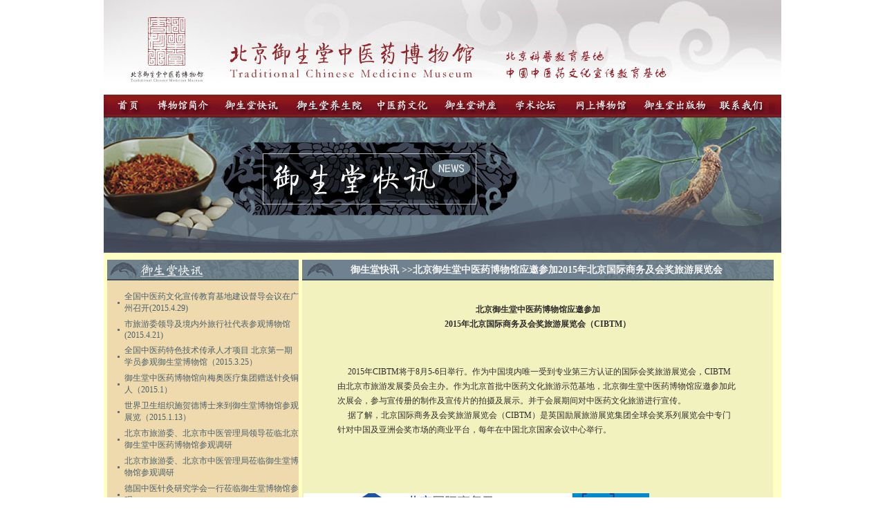

--- FILE ---
content_type: text/html
request_url: http://www.yst1608.com/ystkx/yxtkx52.html
body_size: 4150
content:
<!DOCTYPE html PUBLIC "-//W3C//DTD XHTML 1.0 Transitional//EN" "http://www.w3.org/TR/xhtml1/DTD/xhtml1-transitional.dtd">
<html xmlns="http://www.w3.org/1999/xhtml">
<head>
<meta http-equiv="Content-Type" content="text/html; charset=gb2312" />
<title>北京御生堂中医药博物馆</title>
<link href="../css/css.css" rel="stylesheet" type="text/css" />
<style type="text/css">
<!--
.STYLE1 {color: #4B616D}
.STYLE3 {font-size: 12px}
.STYLE8 {color: #FFFFFF}
.STYLE6 {color: #333333}
.STYLE7 {color: #333333; font-size: 12px; }
.STYLE9 {color: #BC2221}
-->
</style>
</head>
<body>
<div class="banner"></div>
<div class="menu"><ul>
    <li class="menu1"><a href="../index.html" target="_top"><span>首页</span></a></li>
    <li class="menu2"><a href="../wsbwg/wsbwgjj.html"><span>博物馆简介</span></a></span></li>
    <li class="menu3"><a href="../ystkx/ystkx.html"><span>御生堂快讯</span></a></span></li>
	<li class="menu31"><a href="../ystysy/ysygyg.html"><span>御生堂养生院</span></a></span></li>
    <li class="menu4"><a href="../zyywh/zyywh.html"><span>中医药文化</span></a></span></li>
    <li class="menu5"><a href="../ystjz/ystjz.html"><span>御生堂讲座</span></a></span></li>
    <li class="menu6"><a href="../xslt/xslt.html"><span>学术论坛</span></a></span></li>
    <li class="menu7"><a href="../wsbwg/wsbwg.html"><span>网上博物馆</span></a></span></li>
    <li class="menu8"><a href="../ystcbw/ystcbw.html"><span>御生堂出版物</span></a></span></li>
    <li class="menu9"><a href="../lxwm.html"><span>医药论坛</span></a></li>
</ul>

</div>
<div class="ystkxbanner"></div>
<div class="box dbbg">
<div class="boxA">
<div class="leftmod ystkxbgc">
<a href="ystkx.html"><img src="images/ystkxbg.jpg"/></a>
<ul class="ystkx_ul kxzt">
  <li class="STYLE1"><a href="yxtkx50.html">全国中医药文化宣传教育基地建设督导会议在广州召开(2015.4.29)</a></li>
  <li class="STYLE1"><a href="yxtkx49.html">市旅游委领导及境内外旅行社代表参观博物馆(2015.4.21)</a></li>
  <li class="STYLE1"><a href="yxtkx48.html">全国中医药特色技术传承人才项目 北京第一期学员参观御生堂博物馆（2015.3.25）</a><a href="yxtkx46.html"></a></li>
  <li class="STYLE1"><a href="yxtkx46.html">御生堂中医药博物馆向梅奥医疗集团赠送针灸铜人（2015.1）</a></li>
  <li class="STYLE1"><a href="yxtkx44.html">世界卫生组织施贺德博士来到御生堂博物馆参观展览（2015.1.13）</a></li>
  <li class="STYLE1"><a href="yxtkx43.html">北京市旅游委、北京市中医管理局领导莅临北京御生堂中医药博物馆参观调研</a></li>
  <li class="STYLE1"><a href="yxtkx42.html">北京市旅游委、北京市中医管理局莅临御生堂博物馆参观调研</a></li>
  <li class="STYLE1"><a href="yxtkx41.html">德国中医针灸研究学会一行莅临御生堂博物馆参观</a></li>
  <li class="STYLE9"><a href="yxtkx40.html" class="STYLE6">国家中医药管理局办公室副主任南京中医药大学副校长参观御生堂博物馆</a><a href="ystkx/yxtkx36.html"></a></li>
  <li class="STYLE9"><a href="ystkx/yxtkx33.html" class="STYLE6"></a><a href="yxtkx39.html" class="STYLE6">国家信访局挂职干部参观御生堂中医药博物馆</a><a href="ystkx/yxtkx36.html"></a></li>
  <li class="STYLE9"><a href="ystkx/yxtkx33.html" class="STYLE6"></a><a href="yxtkx38.html" class="STYLE6">北京御生堂中医药博物馆应邀参加北京市首届惠民文化消费季系列活动</a><a href="ystkx/yxtkx36.html"></a></li>
  <li class="STYLE9"><a href="ystkx/yxtkx33.html" class="STYLE6"></a><a href="yxtkx37.html" class="STYLE6">全国中医药（民族）文化宣传教育基地工作座谈会在青海西宁召开</a><a href="ystkx/yxtkx36.html"></a></li>
  <li class="STYLE1"><a href="yxtkx36.html" class="STYLE8">联合国官员到御生堂博物馆了解并体验中医</a></li>
  <li class="STYLE1"><a href="yxtkx35.html">北京市御生堂中医药博物馆被授予“中国社会组织5A级单位”称号</a></li>
  <li class="STYLE1"><a href="yxtkx34.html" class="STYLE6">御生堂中医药博物馆应邀参加全国中医药文化宣传教育基地工作座谈会</a></li>
  <li class="STYLE1"><a href="yxtkx33.html" class="STYLE6">文化部举办系列非遗活动庆祝文化遗产日，御生堂受邀参加开幕式</a></li>
  <li class="STYLE1"><a href="yxtkx32.html" class="STYLE6">国家图书馆馆长周和平等参观御生堂博物馆</a></li>
  <li class="STYLE1"><a href="yxtkx30.html" class="STYLE6">北京御生堂积极参与第四届地坛中医药健康暨中医药文化建设年活动</a></li>
  <li class="STYLE1"><a href="yxtkx31.html" class="STYLE7">北京御生堂应邀参加首届京交会</a></li>
  <li class="STYLE1"><a href="v_20100609-6.html">BTV《今日京华》对御生堂中医药博物馆进行全面报道</a></li>
  <li class="STYLE1"><a href="ystkx/yxtkx28.html">中华农耕文化展开幕 北京御生堂参与展演</a></li>
  <li class="STYLE1"><a href="yxtkx27.html">中药药理专家叶祖光先生参观博物馆</a></li>
  <li class="STYLE1"><a href="yxtkx26.html">英国中医注册学会会长参观博物馆</a></li>
  <li class="STYLE1"><a href="yxtkx25.html" class="STYLE3">美国北卡州立大学嘉宾参观御生堂中医药博物馆</a></li>
  <li class="STYLE1"><a href="yxtkx24.html"><span class="STYLE3">西苑医院留学生参观御生堂博物馆</span></a></li>
  <li class="STYLE1"><a href="yxtkx23.html">昌平区卫生局副局长参观御生堂</a></li>
  <li class="STYLE1"><a href="yxtkx22.html">大同中医医院职工及家属参观御生堂博物馆</a></li>
  <li class="STYLE1"><a href="yxtkx21.html">美北卡、威廉玛丽学院、北卡少儿研究所等人员来御生堂博物馆参观</a></li>
  <li class="STYLE1"><a href="yxtkx20.html">北京御生堂中医药博物馆协助拍摄“中医达人秀”节目</a></li>
  <li class="STYLE1"><a href="yxtkx19.html">美国南部高中师生参观御生堂中医药博物馆</a></li>
  <li class="STYLE1"><a href="kepujiaoyujidi.html">北京御生堂中医药博物馆被命名为北京科普教育基地荣誉称号</a></li>
  <li class="STYLE1"><a href="jiaoyujidi.html">国家中医药管理局确定御生堂中医药博物馆为全国中医药文化宣传教育基地</a></li>
  <li class="STYLE1"><a href="feiwuzhi 3.html">中央政治局常委李长春参观御生堂文物展区</a></li>
  <li class="STYLE1"><a href="feiwuzhi 4.html">李岚清、陈至立参观御生堂中医药文物展</a></li>
  <li class="STYLE1">国<a href="feiwuzhi 1.html">务委员刘延东参观御生堂中医药文物</a>展</li>
  <li class="STYLE1"><a href="feiwuzhi 2.html">300年前宫廷制药工具现身中国非物质文化技艺大展</a></li>
  <li><a href="feiwuzhi 5.html">各级领导参观全国非物质文化遗产技艺大展中医药展区</a></li>
  <li><a href="feiwuzhi 9.html">中国非物质文化遗产传统技艺大展中医药展区观众参观</a></li>
  <li><a href="ystkx15.html">河北深州市委书记一行莅临御生堂参观</a></li>
  <li><a href="ystkx16.html">国家中医药文化宣传教育基地专家考察团到御<br />
    生堂博物馆考察评估</a></li>
  <li><a href="ystkx17.html">北京市政府召开首都中医药发展大会</a></li>
  <li><a href="ystkx18.html">国家非物质文化遗产技艺展示</a></li>
  <li><a href="ystkx.html">奥运期间上百名国际媒体记者体验中医药文化</a></li>
  <li><a href="yxtkx2.html">伦敦展览</a><strong><br />
  </strong></li>
  </ul>
<ul class="ystkxmod">
<li><a href="xyhd.html">现有活动</a></li>
<li><a href="ywhd.html">以往活动</a></li>
</ul>
<ul class="ystkxmod nopadding">
<li><strong>视频快讯</strong></li>
<li><a href="xwlbayh.html">新闻联播报道奥运会国际媒体参观御生堂博物馆</a></li>
<li><a href="zgxwayh.html">中国新闻报道奥运会国际媒体参观御生堂博物馆</a></li>
<li><a href="zgxwbdld.html">中国新闻报道伦敦御生堂中医药文物展览</a></li>
</ul>
 
</div>
<div class="rightmod kxbgs kxbghei">
<div class="ystkxbt">
  <h1>御生堂快讯 >>北京御生堂中医药博物馆应邀参加2015年北京国际商务及会奖旅游展览会</h1>
</div>
<p align="center" class="font_14px font_14px font_14px">&nbsp;</p>
<p align="center" class="font_14px font_14px font_14px">&nbsp;</p>
<p align="center" class="lggg_p"><strong>北京御生堂中医药博物馆应邀参加 </strong></p>
<div align="center"><span class="lggg_p"><strong>2015年北京国际商务及会奖旅游展览会（CIBTM）</strong></span></div>
<p align="center" class="font_14px font_14px font_14px">&nbsp;</p>
<p align="center" class="font_14px font_14px font_14px">&nbsp;</p>
<p align="center" class="font_14px font_14px font_14px">&nbsp;</p>
<p align="left" class="lggg_p">&emsp; 2015年CIBTM将于8月5-6日举行。作为中国境内唯一受到专业第三方认证的国际会奖旅游展览会，CIBTM由北京市旅游发展委员会主办。作为北京首批中医药文化旅游示范基地，北京御生堂中医药博物馆应邀参加此次展会，参与宣传册的制作及宣传片的拍摄及展示。并于会展期间对中医药文化旅游进行宣传。<br />
    &emsp; 据了解，北京国际商务及会奖旅游展览会（CIBTM）是英国励展旅游展览集团全球会奖系列展览会中专门针对中国及亚洲会奖市场的商业平台，每年在中国北京国家会议中心举行。 </p>
<p align="left" class="lggg_p">&nbsp;</p>
<table width="400" height="400" border="0" align="center">
  <tr>
    <th width="122" height="192" scope="col"><p><img src="images/QQ截图20150721112346.png" width="500" height="279" /></p>      </th>
    </tr>
</table>
<p>&nbsp;</p>
<p>&nbsp;</p>
<p>&nbsp;</p>
<p>&nbsp;</p>
<p>&nbsp;</p>
<p>&nbsp;</p>
<p>&nbsp;</p>
</div>
<p>&nbsp;</p>
</div>
<div class="boxB"><div class="about kxbg"><a href="../index.html">返回首页</a> | <a href="../lxwm.html">联系我们</a> | <a href="../yqlj.html">友情链接</a> </div><!--<div class="linkcopy"><a href="#">中华人民共和国卫生部</a><a href="#">中华人民共和国卫生部</a><a href="#">国家中医药管理局</a>    <a href="#">中国中医药报社</a><a href="#">北京中医管理局</a> <a href="#">中国中医科学院</a><a href="#">首都博物馆</a><a href="#">故宫博物院</a><a href="#">北京市文物局</a></div>--></div>
</div>
<p>&nbsp;</p>
</body>
</html>


--- FILE ---
content_type: text/css
request_url: http://www.yst1608.com/css/css.css
body_size: 4221
content:
/* CSS Document */
*{
	margin:0;
	padding:0;
}
body{ font-size:12px; width:100%; margin:0 auto; word-wrap:break-word; color:#2f2f2f;}
img{ border:none;}
.clear{ clear:both;}
li{ list-style:none;}
a{ color:#6F6F6F; text-decoration:none;}
a:hover{ text-decoration: underline;}
p{ clear:both;}
.red,.red a{ color: #CC3300;}
.banner,.bannertop,.box,.footer{ width:980px; margin:0 auto;}
.banner{ height:137px; background:url(../images/banner.jpg) no-repeat;}
.menu{ width:980px; margin:0 auto; height:33px; background:url(../images/menubg.gif) repeat-x;}
.menu ul li{ float:left;}
.menu ul li a span{ display:none;}
.menu1 a,.menu2 a,.menu3 a,.menu31 a,.menu4 a,.menu5 a,.menu6 a,.menu7 a,.menu8 a,.menu9 a{height:33px;display:block;background:url(../images/menuBG.jpg) no-repeat;}
.menu1 a{width:63px;}
.menu2 a{width:97px;background-position:-63px 0;}
.menu3 a{width:105px;background-position:-161px 0;}
.menu31 a{width:115px;background-position:-267px 0;}
.menu4 a{width:98px;background-position:-383px 0;}
.menu5 a{width:101px;background-position:-482px 0;}
.menu6 a{width:88px;background-position:-584px 0;}
.menu7 a{width:102px;background-position:-673px 0;}
.menu8 a{width:114px;background-position:-776px 0;}
.menu9 a{width:88px;background-position:-891px 0;}

.menu1 a:hover{width:63px;background-position:0 -33px;}
.menu2 a:hover{width:97px;background-position:-63px -33px;}
.menu3 a:hover{width:105px;background-position:-161px -33px;}
.menu31 a:hover{width:115px;background-position:-267px -33px;}
.menu4 a:hover{width:98px;background-position:-383px -33px;}
.menu5 a:hover{width:101px;background-position:-482px -33px;}
.menu6 a:hover{width:88px;background-position:-584px -33px;}
.menu7 a:hover{width:102px;background-position:-673px -33px;}
.menu8 a:hover{width:114px;background-position:-776px -33px;}
.menu9 a:hover{width:88px;background-position:-891px -33px;}

/*.menuA a,.menu1 a:hover{width:123px;background-position:0 -33px;}
.menuB a,.menu2 a:hover{width:110px;background-position:-123px -33px;}
.menuC a,.menu3 a:hover{width:103px;background-position:-233px -33px;}
.menuD a,.menu4 a:hover{width:97px;background-position:-336px -33px;}
.menuE a,.menu5 a:hover{width:104px;background-position:-433px -33px;}
.menuF a,.menu6 a:hover{width:93px;background-position:-537px -33px;}
.menuG a,.menu7 a:hover{width:99px;background-position:-630px -33px;}
.menuH a,.menu8 a:hover{width:112px;background-position:-729px -33px;}
.menuI a,.menu9 a:hover{width:139px;background-position:-841px -33px;}*/

.bannertop{ height:197px; background:url(../images/btop.jpg) no-repeat;}
.box{ background:#FFFFC3;}
.box:after {content:".";display:block;height:0;clear:both;visibility:hidden;} 
.leftmod{float:left;width:277px; margin:10px 0 0 5px; }
.rightmod{float:left; width:681px; margin:10px 0 0 5px; }
.rightmod1{float:left; background:url(../images/ysybg.gif) no-repeat;}
.rightmodL{float:left; width:442px;}
.rightmodR{float:left; width:232px; margin:0 0 0 5px; overflow:hidden;}
.rightmodL p{ text-indent:2em; line-height:22px; padding:0 15px; color:#6f6f6f;}
.modbt{ margin:0 0 20px 0; color:#6F6F6F;}
.ystkx_ul{ margin:15px 0 0 15px;}
.ystkx_ul li{ background:url(../images/dian.gif) no-repeat left; padding:0 0 0 10px; margin:6px 0;}
.ystkx_ul li a{color:#BC2221; text-decoration:none;}
.ystkx_ul li a:hover{ color:#FF3300;}
.more{ text-align:right; margin:10px 10px 10px 0;}
.more1{ text-align:left; margin:10px 10px 10px 0;}
.about{ float:left; color:#D3A3A3;width:257px; height:33px; background:#911A19; margin:0 0 0 5px; padding:10px 0 0 20px;}
.about a{color:#D3A3A3;}
.boxB{ margin:0 0 10px 0; height:43px; clear:both;}
.wsbwg_ul{ margin:12px 0 0;}
.wsbwg_ul1{ margin:12px 0 0;}

.wsbwg_ul li{ float:left; width:75px;text-align:center; font-size:14px; color:#BC2221; line-height:23px; margin:10px 15px;}
.wsbwg_ul1 li{ float:left; width:180px;text-align:center; font-size:14px; color:#BC2221; line-height:23px; margin:10px 15px;}

.wsbwg_ul li a{ display:block; clear:both;color:#BC2221;}
.wsbwg_ul1 li a{ display:block; clear:both;color:#BC2221;}

.linkcopy{ float:left; width:681px; height:43px; background:#EAEABB; margin:0 0 10px 5px;}
.linkcopy a{ float:left;margin:4px 0 4px 10px; display:block; width:120px; }
.footer{ height:30px; background:#D5D5B3; color:#6F6F6F; font-family:tahoma; text-align:right; line-height:20px;}
.footer1{ height:40px; background:#D5D5B3; color:#6F6F6F; font-family:tahoma; text-align:center; line-height:15px; margin-top:0;}
.footer2{ height:40px; background:#c69c6a; color:#6F6F6F; font-family:tahoma; text-align:center; line-height:15px; margin-top:0;}
/*博物馆简介*/
.bwgjjBT,.bwgjjbox,.bwgfooter{ width:980px; margin:0 auto;}
.bwgjjBT{ height:239px; background:url(../bwgjj/images/bwgjjbanner.jpg) no-repeat;}
.bwgvideo{ width:630px; height:436px; margin:20px auto; background:url(../bwgjj/images/bwgjj_nrtop.gif) no-repeat;}
.bwgvideo1{ width:900px; height:639px; margin:20px auto; background:url(../bwgjj/images/bwg-all-20100118.jpg) no-repeat;}
.bwgjjbox{ background: url(../bwgjj/images/bwgbg.gif) no-repeat left bottom;}
.bwgtxt{ width:852px; margin:0 auto; padding:0 0 100px; line-height:23px; color:#5F5F5F;}
.bwgtxt p{ text-indent:2em; }
.bwgtxt1{ width:852px; margin:0 auto; padding:0 0 60px; line-height:23px; color:#5F5F5F;}
.bwgtxt1 p{ text-indent:2em; }
.bwgfooter{ height:24px; background:url(../bwgjj/images/bwgfot.gif) repeat-x; color:#fff; text-align:right; padding:25px 0 0;}
.bwgfooter a{ color:#fff;}
.bwgbofa{ margin:119px 0 0 135px;}
/*御生堂快讯*/
.kxbofa{ margin:54px 0 0 134px;}
.ystkxbanner{ width:980px; height:196px; margin:0 auto; background:url(../ystkx/images/ystkx.jpg) no-repeat;}
.ystkxbgc{ background:#EFDAAD;}
.ystkxmod{ border-top:10px solid #FFFFC3; padding:10px 0 10px 15px;color:#61727C;}
.ystkxmod li{ background:url(../images/dian.gif) no-repeat left; padding:0 0 0 10px; margin:6px 0;}
.ystkxmod li a{ color:#61727C;}
.nopadding{padding:10px 0 0 5px!important;}
.nopadding li{background:none !important;}
.kxbg{ background:#6C818E !important; color:#fff !important;}
.kxbg a{color:#fff !important;}
.ystkxbt{ width:683px; height:30px; background:url(../ystkx/images/ysthd.jpg) no-repeat;}
.ystkxbt h1{font:bold 14px/30px normal; color:#F6F6F6; text-indent:5em;}
.ywhd_mod{ float:left; width:213px;background:#fff; margin:30px;padding:10px;color:#6F6F6F; line-height:21px;}
.ywhd_mod img{ padding:0 0 10px 0;}
.ystkxnr a	{color:#61727C !important;}
.kxnrbg{ width:629px; height:360px; margin:10px auto; background:url(../ystkx/images/kxnrbg.gif) no-repeat;}
.kxbgs{ background:#F2F2BE; }
.kxbghei{height:860px;}
.kxbghei800{height:800px;}
.kxbgs h2{ font: bold 14px/22px "宋体"; text-align:center; margin:15px 0 0;}
.nrtxt{ line-height:21px; padding:10px 50px 20px 50px;} 
.nrtxt img{ float:left; margin:15px;}
.page{ text-align:center; margin:10px 0; }
.page a{ margin:0 10px;}
.pagefy{padding:3px 8px;background:#6C818E; color:#fff;}
.xsltpage{background:#A37447 !important; }
.kxzt a{ color:#4B616D !important;}
.xyhd_list{ line-height:22px; color:#595858; margin:30px 0 30px 50px;}
.dbbg{ background:#FFFFC3 url(../ystkx/images/bgt.jpg) no-repeat left bottom;}
/*中医药史话*/
.zyyshbox{ background:#FFFCF5 !important;}
.shsmenu{ width:243px; margin:20px auto 0;}
.yslist{width:200px; margin:30px 0 20px 40px;}
.yslist li{ float:left; width:90px; margin:0 10px 10px 0; }
.zyytxtbox{ width:515px; margin:0 auto;}
.yhbox{ width:650px; margin:0 auto;}
.zyytxtbox h2,.yhbox h2{ font:bold 14px/37px normal; background:url(../zyywh/images/btbg.jpg) no-repeat; text-indent:10px; margin:25px 0 10px 0;}
.zyytxtbox p,.yhbox p{ text-indent:2em; line-height:22px;}
.yhbox p img{ margin:25px; float:left;}
.yslistbox{ font:bold 12px/20px normal; text-align:center;}
.yslistbox li{ float:left; width:99px;overflow:hidden; margin:6px;}
.ys_xx{ margin:30px 0 0;}
.ys_xx img{ float:left;}
.ys_p{ float:left; width:514px; padding:0 20px; line-height:21px;}
.yhlist_ul{ margin:0 0 0 50px;}
.yhlist_ul li{ background:url(../zyywh/images/dian.gif) no-repeat; padding:0 0 0 15px; margin:8px 0;}
.yhlist_ul li a{ font-weight: bold;}
.zyyshabout{ background:#D8C1A3 !important; color:#7B6C5D;}
.zyyshabout a{ color:#473A2D;}
.zyyshfooter{ background:#D5D3D0 !important;}
.zyyshbanner{ width:980px; height:186px;margin:0 auto; background:url(../zyywh/images/zyywh.jpg) no-repeat; }
/*御生堂讲座*/
.ystjzbanner{ width:980px; height:186px; margin:0 auto; background:url(../ystjz/images/ystjzbg.jpg) no-repeat;}
.jkdjt_ul{ width:151px; margin:15px auto;}
.ystjzbox{ width:650px; margin:0 auto;}
.ystjzbg{ background:#FFFCF5 url(../ystjz/images/boxbgimg.jpg) no-repeat bottom !important;}
.ystjzbox h2{font:bold 14px/normal normal;background:url(../ystjz/images/dian.jpg) no-repeat; padding:0 0 0 25px; margin:25px 0 0 0; color:#722F04;}
.ystjzbox p{ line-height:22px; margin:15px auto;}
.ystjzbox p img{ float:left; margin:25px;}
.ystjz_ul{ margin:0 0 0 100px;}
.ystjz_ul li a{ font:bold 14px/30px normal; color:#995933;}
/*学术论坛*/
.xslt_wid{ width:748px !important;}
.xslt_leftmod{float:left;width:209px; margin:10px 0 0 5px; }
.xsltbanner{ width:980px; height:218px; background:url(../xslt/images/xsltbg.jpg) no-repeat; margin:0 auto;}
.xsltmenu{ width:209px; background:#A37448; margin:0 auto 10px; overflow:hidden;}
.nianfen{ height:30px; background:#B6906C; line-height:30px; text-align:center;}
.nianfen a{ margin:0 5px; color:#624123;}
.xsltnrimg{ background:#634125;}
.xsltnrimg img{ margin:6px;}
.xsltmenu p{ color:#fff; text-align:center; margin:10px 0;}
.xsltnrimg{ border-bottom:12px solid #A37447;}
.xsltnrimg a{ color:#fff;}
.xsltabout{ height:43px; background:#634125;color:#CFCFCF; line-height:43px; text-align:center;}
.xsltabout a{color:#CFCFCF;}
.xsltbt{ width:688px; height:31px;padding:0 0 0 60px; color:#FFDBB8; background:url(../xslt/images/xsltbtbg.gif) no-repeat;}
.xsltbtnian{ float:right; line-height:31px; }
.xsltbtnian a{color:#fff;margin:0 10px; }
.xsltnr_p{ line-height:21px; padding:25px; color:#5E3F2A; }
.xxltfooter,.xxltfooter a{ background:#50445C; color:#F19317;}
.xsltbox{ background:#fff url(../xslt/images/boxbg.gif) no-repeat;}
/*网上博物馆*/
.wsbwgbanner{ width:980px; height:217px; margin:0 auto; background:url(../wsbwg/images/wsbwgbg.jpg) no-repeat;}
.wsbwgbg{ background:#F1E4D2 !important;}
.wsbwgleft{ background:url(../wsbwg/images/leftbg.gif) repeat-y;}
.wsbwgmenu{ width:209px; margin:15px auto;}
.wsbwgmenu a{ margin:5px 0 ; display:block; clear:both;}
.wsbwgabout{ background:#6A8268;color:#fff;}
.wsbwgabout a{ color:#fff;}
.wsbwgfoo{ background:#DEBA8F !important;}
.wsbwgbfbg{ margin:0 auto; background:url(../wsbwg/images/spbfbg.jpg) no-repeat; width:630px; height:366px;}
.gcjpabout{ background:#DEBA8F !important;color:#525252;}
.gcjpabout a{ color:#525252;}
.wsbwgimg{ margin:58px 0 0 135px;}

.gcjpeft{ background:url(../wsbwg/images/wsbwgjpbg.jpg) repeat-y;color:#6E6E6E;}
.gcjplist{ text-align:center; line-height:22px;}
.gcjplist li{ width:142px; height:142px; float:left; margin:30px;}
.lggglist li{ width:117px; height:170px; float:left; border:1px solid #657E65; padding:1px; margin:15px 20px; }
.lggg_p{ line-height:21px;width:580px; margin:0 auto;}
.font_14px{ font-size:14px; }

.wjg_list{ padding:8px; background:#fff; margin:0 0 15px 0;}
.wjgbg{ background:#9C9A79;}
.wjg_list{ height:160px;}
.wjg_ulimg li{ float:left; margin:0 5px; text-align:center; }
.wjg_ulimg li a{ display:block; clear:both; margin:5px 0 0 0;}
.wjg_p{ width:600px; margin:0 auto; line-height:21px;}
.wjgleft{ background: url(../wsbwg/images/wjgleft.jpg) no-repeat; width:277px; height:1100px;}

.zyygrbg{ width:663px; height:357px; background:url(../wsbwg/images/zyygrbg.jpg) no-repeat; margin:0 auto 15px;}
.zyy_modimg{ float:left; padding:22px 0 0 20px;}
.zyy_modimg p{ margin:10px 0 0;}
.zyygrbg{ color:#F2D9AF; text-align:center;}

/*御生堂出版物*/
.ystcbwbanner{ width:980px; height:186px; margin:0 auto; background: url(../ystcbw/images/ystcbwbg.jpg) no-repeat;}
.ystcbwbg{ background:#FFFCF5 !important;}
.cbwmenu{ width:275px; margin:20px auto;}
.cbwmenu a{ display:block; margin:10px 0;}
.cbwleft{ width:288px !important; background:url(../ystcbw/images/leftbg.jpg) no-repeat; margin:0 !important;}
.cbwabout{ width:268px !important; background:#D8C1A3 !important; margin:0!important;color:#505050;}
.cbwabout a{ color:#505050;}
.ystbwgmar{ margin:15px auto 0!important; border-top:5px solid #EBE9E1;border-right:5px solid #EBE9E1;}
.cbwulimg li{ float:left;}
.cbwulimg{ width:250px; margin:0 0 0 30px;}
/*联系我们*/
.lxwmbanner{ width:980px; height:239px; background:url(../images/lxwm.jpg) no-repeat; margin:0 auto;}
.lxwmbanner1{ width:980px; height:239px; background:url(../images/lxwm1.jpg) no-repeat; margin:0 auto;}
.lxwmfoo{ height:30px !important; background:url(../images/lxwmfooter.jpg) repeat-x !important;color:#fff; padding:13px 0 0; }
.lxwmfoo a{ color:#fff; }
.lxwmbox{ background:url(../images/lxwmmap.gif) no-repeat; height:591px;}
.lxwmbox1{ background:url(../images/lxwmmap1.gif) no-repeat; height:1200px;}
.lxwm_p{ float: right; margin:30px 0 0 ; line-height:22px;}
/*御生堂养生院*/
.ystysybanner{ width:980px; height:186px; margin:0 auto; background: url(../ystysy/images/ystysy.jpg) no-repeat;}
.ystysybg{ background:#FFFCF5 !important;}
.ysymenu{ width:275px; margin:20px auto;}
.ysymenu a{ display:block; margin:10px 0;}
.ysyleft{ width:288px !important; background:url(../ystcbw/images/leftbg.jpg) no-repeat; margin:0 !important;}
.ysyabout{ width:268px !important; background:#D8C1A3 !important; margin:0!important;color:#505050;}
.ysyabout a{ color:#505050;}
.ystbwgmar{ margin:15px auto 0!important; border-top:5px solid #EBE9E1;border-right:5px solid #EBE9E1;}
.ysyulimg li{ float:left;}
.ysyulimg{ width:250px; margin:0 0 0 30px;}